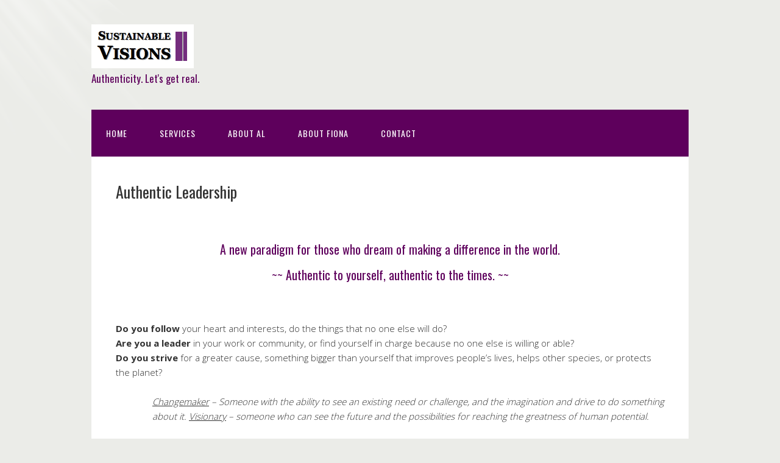

--- FILE ---
content_type: text/html; charset=UTF-8
request_url: https://sustainablevisionscoaching.com/authentic-leadership/
body_size: 7229
content:
<!DOCTYPE html>
<html lang="en-US"
 xmlns:fb="http://ogp.me/ns/fb#">
<head>
<meta charset="UTF-8">
<link rel="profile" href="http://gmpg.org/xfn/11">
<title>Authentic Leadership &#8211; Sustainable Visions</title>
<meta name="viewport" content="width=device-width" />
<meta name="generator" content="WordPress 4.9.3" />
<link rel='dns-prefetch' href='//s.w.org' />
<link rel="alternate" type="application/rss+xml" title="Sustainable Visions &raquo; Feed" href="http://sustainablevisionscoaching.com/feed/" />
<link rel="alternate" type="application/rss+xml" title="Sustainable Visions &raquo; Comments Feed" href="http://sustainablevisionscoaching.com/comments/feed/" />
<link rel="alternate" type="application/rss+xml" title="Sustainable Visions &raquo; Authentic Leadership Comments Feed" href="http://sustainablevisionscoaching.com/authentic-leadership/feed/" />
<link rel="pingback" href="http://sustainablevisionscoaching.com/xmlrpc.php" />
		<script type="text/javascript">
			window._wpemojiSettings = {"baseUrl":"https:\/\/s.w.org\/images\/core\/emoji\/2.4\/72x72\/","ext":".png","svgUrl":"https:\/\/s.w.org\/images\/core\/emoji\/2.4\/svg\/","svgExt":".svg","source":{"concatemoji":"http:\/\/sustainablevisionscoaching.com\/wp-includes\/js\/wp-emoji-release.min.js?ver=4.9.3"}};
			!function(a,b,c){function d(a,b){var c=String.fromCharCode;l.clearRect(0,0,k.width,k.height),l.fillText(c.apply(this,a),0,0);var d=k.toDataURL();l.clearRect(0,0,k.width,k.height),l.fillText(c.apply(this,b),0,0);var e=k.toDataURL();return d===e}function e(a){var b;if(!l||!l.fillText)return!1;switch(l.textBaseline="top",l.font="600 32px Arial",a){case"flag":return!(b=d([55356,56826,55356,56819],[55356,56826,8203,55356,56819]))&&(b=d([55356,57332,56128,56423,56128,56418,56128,56421,56128,56430,56128,56423,56128,56447],[55356,57332,8203,56128,56423,8203,56128,56418,8203,56128,56421,8203,56128,56430,8203,56128,56423,8203,56128,56447]),!b);case"emoji":return b=d([55357,56692,8205,9792,65039],[55357,56692,8203,9792,65039]),!b}return!1}function f(a){var c=b.createElement("script");c.src=a,c.defer=c.type="text/javascript",b.getElementsByTagName("head")[0].appendChild(c)}var g,h,i,j,k=b.createElement("canvas"),l=k.getContext&&k.getContext("2d");for(j=Array("flag","emoji"),c.supports={everything:!0,everythingExceptFlag:!0},i=0;i<j.length;i++)c.supports[j[i]]=e(j[i]),c.supports.everything=c.supports.everything&&c.supports[j[i]],"flag"!==j[i]&&(c.supports.everythingExceptFlag=c.supports.everythingExceptFlag&&c.supports[j[i]]);c.supports.everythingExceptFlag=c.supports.everythingExceptFlag&&!c.supports.flag,c.DOMReady=!1,c.readyCallback=function(){c.DOMReady=!0},c.supports.everything||(h=function(){c.readyCallback()},b.addEventListener?(b.addEventListener("DOMContentLoaded",h,!1),a.addEventListener("load",h,!1)):(a.attachEvent("onload",h),b.attachEvent("onreadystatechange",function(){"complete"===b.readyState&&c.readyCallback()})),g=c.source||{},g.concatemoji?f(g.concatemoji):g.wpemoji&&g.twemoji&&(f(g.twemoji),f(g.wpemoji)))}(window,document,window._wpemojiSettings);
		</script>
		<style type="text/css">
img.wp-smiley,
img.emoji {
	display: inline !important;
	border: none !important;
	box-shadow: none !important;
	height: 1em !important;
	width: 1em !important;
	margin: 0 .07em !important;
	vertical-align: -0.1em !important;
	background: none !important;
	padding: 0 !important;
}
</style>
<link rel='stylesheet' id='scap.flashblock-css'  href='http://sustainablevisionscoaching.com/wp-content/plugins/compact-wp-audio-player/css/flashblock.css?ver=4.9.3' type='text/css' media='all' />
<link rel='stylesheet' id='scap.player-css'  href='http://sustainablevisionscoaching.com/wp-content/plugins/compact-wp-audio-player/css/player.css?ver=4.9.3' type='text/css' media='all' />
<link rel='stylesheet' id='wpcci-admin-css-css'  href='http://sustainablevisionscoaching.com/wp-content/plugins/wp-custom-css/css/wp-custom-css-admin-styles.css?ver=4.9.3' type='text/css' media='all' />
<link rel='stylesheet' id='wpcci-codemirror-css-css'  href='http://sustainablevisionscoaching.com/wp-content/plugins/wp-custom-css/lib/codemirror/codemirror.css?ver=4.9.3' type='text/css' media='all' />
<link rel='stylesheet' id='style-css'  href='http://sustainablevisionscoaching.com/wp-content/plugins/read-more-without-refresh/style.css?ver=4.9.3' type='text/css' media='all' />
<link rel='stylesheet' id='vscf_style-css'  href='http://sustainablevisionscoaching.com/wp-content/plugins/very-simple-contact-form/css/vscf-style.min.css?ver=4.9.3' type='text/css' media='all' />
<link rel='stylesheet' id='wspsc-style-css'  href='http://sustainablevisionscoaching.com/wp-content/plugins/wordpress-simple-paypal-shopping-cart/wp_shopping_cart_style.css?ver=4.3.9' type='text/css' media='all' />
<link rel='stylesheet' id='omega-style-css'  href='http://sustainablevisionscoaching.com/wp-content/themes/church/style.css?ver=4.9.3' type='text/css' media='all' />
<script type='text/javascript' src='http://sustainablevisionscoaching.com/wp-includes/js/jquery/jquery.js?ver=1.12.4'></script>
<script type='text/javascript' src='http://sustainablevisionscoaching.com/wp-includes/js/jquery/jquery-migrate.min.js?ver=1.4.1'></script>
<script type='text/javascript' src='http://sustainablevisionscoaching.com/wp-content/themes/church/js/tinynav.js?ver=4.9.3'></script>
<script type='text/javascript' src='http://sustainablevisionscoaching.com/wp-content/plugins/compact-wp-audio-player/js/soundmanager2-nodebug-jsmin.js?ver=4.9.3'></script>
<link rel='https://api.w.org/' href='http://sustainablevisionscoaching.com/wp-json/' />
<link rel="EditURI" type="application/rsd+xml" title="RSD" href="http://sustainablevisionscoaching.com/xmlrpc.php?rsd" />
<link rel="wlwmanifest" type="application/wlwmanifest+xml" href="http://sustainablevisionscoaching.com/wp-includes/wlwmanifest.xml" /> 
<link rel="canonical" href="http://sustainablevisionscoaching.com/authentic-leadership/" />
<link rel='shortlink' href='http://sustainablevisionscoaching.com/?p=73' />
<link rel="alternate" type="application/json+oembed" href="http://sustainablevisionscoaching.com/wp-json/oembed/1.0/embed?url=http%3A%2F%2Fsustainablevisionscoaching.com%2Fauthentic-leadership%2F" />
<link rel="alternate" type="text/xml+oembed" href="http://sustainablevisionscoaching.com/wp-json/oembed/1.0/embed?url=http%3A%2F%2Fsustainablevisionscoaching.com%2Fauthentic-leadership%2F&#038;format=xml" />
<meta property="fb:app_id" content="811350005619543"/><meta property="fb:admins" content="634547019959190"/><script>
	function expand(param) {
		param.style.display = (param.style.display == "none") ? "block" : "none";
	}
	function read_toggle(id, more, less) {
		el = document.getElementById("readlink" + id);
		el.innerHTML = (el.innerHTML == more) ? less : more;
		expand(document.getElementById("read" + id));
	}
	</script>
<!-- WP Simple Shopping Cart plugin v4.3.9 - https://www.tipsandtricks-hq.com/wordpress-simple-paypal-shopping-cart-plugin-768/ -->

	<script type="text/javascript">
	<!--
	//
	function ReadForm (obj1, tst) 
	{ 
	    // Read the user form
	    var i,j,pos;
	    val_total="";val_combo="";		
	
	    for (i=0; i<obj1.length; i++) 
	    {     
	        // run entire form
	        obj = obj1.elements[i];           // a form element
	
	        if (obj.type == "select-one") 
	        {   // just selects
	            if (obj.name == "quantity" ||
	                obj.name == "amount") continue;
		        pos = obj.selectedIndex;        // which option selected
		        val = obj.options[pos].value;   // selected value
		        val_combo = val_combo + " (" + val + ")";
	        }
	    }
		// Now summarize everything we have processed above
		val_total = obj1.product_tmp.value + val_combo;
		obj1.wspsc_product.value = val_total;
	}
	//-->
	</script>	<!--[if lt IE 9]>
	<script src="http://sustainablevisionscoaching.com/wp-content/themes/omega/js/html5.js" type="text/javascript"></script>
	<![endif]-->

<style type="text/css" id="custom-colors-css">h1.site-title a, .site-description, .entry-meta, .header-right { color: #5e005c; } .tinynav, .nav-primary .wrap, .omega-nav-menu li ul li:hover, .footer-widgets .wrap, button, input[type="button"], input[type="reset"], input[type="submit"] { background-color: #5e005c; } .site-footer .wrap, .omega-nav-menu li:hover, .omega-nav-menu li:hover ul { background-color: #5e005c; } .site-inner .entry-meta a, .site-inner .entry-content a, .entry-summary a, .pagination a, .site-inner .sidebar a { color: #34a85a; }</style>

<style type="text/css" id="custom-css"></style>
<link rel="shortcut icon" href="http://sustainablevisionscoaching.com/newfolder/wp-content/uploads/2014/09/Fiona-143-square-3.jpg"/>

<!-- WP Custom CSS Plugin - http://www.tipsandtricks-hq.com/wordpress-custom-css-plugin-6413 -->
<style type="text/css">
@import url('http://sustainablevisionscoaching.com/wp-content/plugins/wp-custom-css/wp-custom-css.css?1622966594');
</style>
<!-- WP Custom CSS End -->
<style type="text/css" id="custom-background-css">
body.custom-background { background-color: #ebece8; }
</style>
</head>
<body class="wordpress ltr child-theme y2026 m01 d17 h19 saturday logged-out custom-background singular singular-page singular-page-73 page-template-full-width custom-colors" dir="ltr" itemscope="itemscope" itemtype="http://schema.org/WebPage">
<div class="site-container">
	<header id="header" class="site-header" role="banner" itemscope="itemscope" itemtype="http://schema.org/WPHeader"><div class="wrap"><div class="title-area"><div itemscope itemtype="http://schema.org/Organization" class="site-title"><a itemprop="url" href="http://sustainablevisionscoaching.com" title="Sustainable Visions" rel="home"><img itemprop="logo" alt="Sustainable Visions" src="http://sustainablevisionscoaching.com/wp-content/uploads/2014/10/Screen-shot-2012-09-22-at-11.50.39-AM.png"/></a></div><h3 class="site-description"><span>Authenticity. Let&#039;s get real.</span></h3></div>	

	<aside class="header-right widget-area sidebar">
		
		<section id="fbw_id-2" class="widget widget-1 even widget-first widget_fbw_id"><div class="widget-wrap"><div class="fb_loader" style="text-align: center !important;"><img src="http://sustainablevisionscoaching.com/wp-content/plugins/facebook-pagelike-widget/loader.gif" /></div><div id="fb-root"></div>
        <div class="fb-page" data-href="https://www.facebook.com/FionaNaglePhD " data-width="0" data-height="0" data-small-header="true" data-adapt-container-width="false" data-hide-cover="false" data-show-facepile="false" data-show-posts="false" style="" hide_cta="false"></div></div></section>        <!-- A WordPress plugin developed by Milap Patel -->
    
  	</aside><!-- .sidebar -->

</div></header><!-- .site-header --><nav id="navigation" class="nav-primary" role="navigation" itemscope="itemscope" itemtype="http://schema.org/SiteNavigationElement">	
	<div class="wrap"><a href="#" id="menu-icon" class="menu-icon"><span></span></a><ul id="menu-new-menu" class="menu omega-nav-menu menu-primary"><li id="menu-item-88" class="menu-item menu-item-type-post_type menu-item-object-page menu-item-home first menu-item-88"><a href="http://sustainablevisionscoaching.com/">Home</a></li>
<li id="menu-item-1053" class="menu-item menu-item-type-post_type menu-item-object-page menu-item-has-children menu-item-1053"><a href="http://sustainablevisionscoaching.com/services/">Services</a>
<ul class="sub-menu">
	<li id="menu-item-1055" class="menu-item menu-item-type-post_type menu-item-object-page menu-item-1055"><a href="http://sustainablevisionscoaching.com/environmental-dispute-resolution/">Environmental Dispute Resolution</a></li>
	<li id="menu-item-1054" class="menu-item menu-item-type-post_type menu-item-object-page menu-item-1054"><a href="http://sustainablevisionscoaching.com/women-leaders/">Women Leaders</a></li>
</ul>
</li>
<li id="menu-item-95" class="menu-item menu-item-type-post_type menu-item-object-page current-menu-ancestor current-menu-parent current_page_parent current_page_ancestor menu-item-has-children menu-item-95"><a href="http://sustainablevisionscoaching.com/the-greater-good-coach/">About AL</a>
<ul class="sub-menu">
	<li id="menu-item-86" class="menu-item menu-item-type-post_type menu-item-object-page current-menu-item page_item page-item-73 current_page_item menu-item-86"><a href="http://sustainablevisionscoaching.com/authentic-leadership/">Authentic Leadership</a></li>
	<li id="menu-item-999" class="menu-item menu-item-type-post_type menu-item-object-page menu-item-999"><a href="http://sustainablevisionscoaching.com/authentic-feminine-leadership-defined/">Authentic Feminine Leadership</a></li>
</ul>
</li>
<li id="menu-item-335" class="menu-item menu-item-type-post_type menu-item-object-page menu-item-335"><a href="http://sustainablevisionscoaching.com/about-fiona/">About Fiona</a></li>
<li id="menu-item-1193" class="menu-item menu-item-type-post_type menu-item-object-page last menu-item-1193"><a href="http://sustainablevisionscoaching.com/contact-email/">Contact</a></li>
</ul></div></nav><!-- .nav-primary -->	<div class="banner">
		<div class="wrap">
					</div><!-- .wrap -->
  	</div><!-- .banner -->
	<div class="site-inner">
		<div class="wrap">
	<main  class="content" id="content" role="main" itemprop="mainContentOfPage">

				<article id="post-73" class="entry page publish author-finagle post-73" itemscope="itemscope" itemtype="http://schema.org/CreativeWork"><div class="entry-wrap">
			<header class="entry-header">	<h1 class="entry-title" itemprop="headline">Authentic Leadership</h1>
</header><!-- .entry-header -->		
	<div class="entry-content" itemprop="text">
<p>&nbsp;</p>
<h4 style="text-align: center;"></h4>
<h4 style="text-align: center;"><span style="color: #5e005c;">A new paradigm for those who dream of making a difference in the world.</span></h4>
<h4 style="text-align: center;"><span style="color: #5e005c;">~~ Authentic to yourself, authentic to the times. ~~</span></h4>
<p>&nbsp;</p>
<p><strong>Do you follow</strong> your heart and interests, do the things that no one else will do?<br />
<strong>Are you a leader</strong> in your work or community, or find yourself in charge because no one else is willing or able?<br />
<strong>Do you strive</strong> for a greater cause, something bigger than yourself that improves people’s lives, helps other species, or protects the planet?</p>
<p style="padding-left: 60px;"><em><span style="text-decoration: underline;">Changemaker</span> &#8211; Someone with the ability to see an existing need or challenge, and the imagination and drive to do something about it. <span style="text-decoration: underline;">Visionary</span> &#8211; someone who can see the future and the possibilities for reaching the greatness of human potential.</em></p>
<p><strong>Are you ever</strong> frustrated, upset, or exhausted by what you’re up to?<br />
<strong>Do you feel</strong> like you’re carrying too much of the burden, or it’s too big for you?<br />
<strong>Does it seem</strong> like you have no life and your family and friends are paying the price?</p>
<p style="padding-left: 60px;"><span style="text-decoration: underline;"><em>Challenges</em></span><em> – There’s so much to be done. You’re 1 person or organization with a limited amount of time and energy. How to build power and capacity so you can make your vision into reality with grace and integrity….</em></p>
<p>&nbsp;</p>
<h5> Authentic Leadership. A way to achieve your vision that…</h5>
<ul>
<li>Is empowering, inspiring, and uplifting</li>
<li>Feels more authentic to who you are and what you’re about</li>
<li>Relies on your personal integrity, insight, and wisdom</li>
<li>Energizes you and your team, supporters, and mentors</li>
<li>Allows you, family, and friends to be happier and healthier</li>
<li>Fulfills your vision effectively, creatively, enjoyably, and beautifully</li>
<li>By its very essence serves people and planet for a greater good and for generations to come</li>
</ul>
<p>&nbsp;</p>
<h6></h6>
<h6>It’s about YOU.</h6>
<p>A practical leadership style that combines sincere intention, with concrete action, and is meaningful, ethical, and visionary. It works because it’s grounded in WHO YOU ARE and then framed by certain key guiding principles.   A new paradigm in leadership, a better way of getting things done that allows you to empower your visions, be your best self, help others reach their highest potential, and do good things for the planet.</p>
<p style="padding-left: 30px;"><strong><em><span style="text-decoration: underline;">Common scenario</span></em></strong>: A boss who demands perfection regardless of the lack of resources, has unrealistic deadlines, micromanages his employees’ work, doesn’t follow through on his promises – <span style="text-decoration: underline;"><strong>that’s <span style="text-decoration: underline;">a</span>n</strong> <strong>inauthentic leader</strong></span>. He’s undermined the ability of the staff and partners to fulfill the vision, caused resentment and mistrust, and let his own ego and insecurities get in the way.</p>
<p style="padding-left: 30px;"><strong><span style="text-decoration: underline;"><em>Imagine this</em></span></strong>: A boss who acts first with integrity, insight, and humaneness; serves as the coordinator not the micromanager; provides his team with abundant resources and opportunities; adapts fluidly to changing needs and conditions; creates practices that enrich the local community and support a real environmental cause – <strong><span style="text-decoration: underline;">that’s an authentic leader</span></strong>. He’s empowered his staff and partners to own the vision, helped others to grow their skills and talents, and role-modeled a more authentic and conscientious way of being.</p>
<p style="padding-left: 90px;"><em><span style="text-decoration: underline;">Ninja level </span>– A boss or organization that considers how big a scope of influence they can have on the world, and what accountability they can have for serving people and planet. And then puts their money where their mouth is, walks the talk.</em></p>
<p>&nbsp;</p>
<h6></h6>
<h6>It’s about the ZEITGEIST, the spirit of the times.</h6>
<p>Many leaders are taught that simply issuing orders and expecting the job to get done is the bottom line of authority. And perhaps, because they’re wearing the hat of power, that they should be followed obediently or without question. In some cultures or scenarios, like the military, this works. But in most cases, this classic old-school top-down style of leadership is not that effective anymore.</p>
<p>The reason is because nowadays people are much more attuned to a heightened consciousness, one that is aware that the well-being of people, communities, cultures, and planet are intimately connected together. That we are, in fact, at a crossroads in human history as a civilization and as a species.  Participation, transparency, empowerment, sustainability, and a global long-term outlook are the current zeitgeist, the spirit of the times.</p>
<p>The old leadership paradigm that emphasized profit and self as the bottom line is very passé. A new and different kind of leadership is needed, one that takes a big-picture view and is accountable for making the world a better place. One that is much more collaborative, thoughtful, and empowering, and that includes consideration and commitment to people and planet. One that is more authentic to ourselves, the human potential for greatness, and the zeitgeist, no matter how small &#8211; or big &#8211; the project, cause, or vision.</p>
<h4><span style="color: #5e005c;">Visionary, courageous, empowering, inspiring, integrous, insightful, sustainable. THAT is Authentic Leadership.</span></h4>
	
	</div>
		</div></article>				
		<nav role="navigation" id="nav-below" class="navigation  paging-navigation">

	
	</nav><!-- #nav-below -->
	
	</main><!-- .content -->

		</div>	</div><!-- .site-inner -->
	<footer id="footer" class="site-footer" role="contentinfo" itemscope="itemscope" itemtype="http://schema.org/WPFooter"><div class="wrap"><div class="footer-content footer-insert"><p class="copyright">Copyright &#169; 2026 Sustainable Visions.</p>

<p class="credit"><a class="child-link" href="https://themehall.com/free-responsive-church-theme-wordpress" title="Church WordPress Theme">Church</a> WordPress Theme by themehall.com</p></div></div></footer><!-- .site-footer --></div><!-- .site-container -->

<!-- WP Audio player plugin v1.9.6 - https://www.tipsandtricks-hq.com/wordpress-audio-music-player-plugin-4556/ -->
    <script type="text/javascript">
        soundManager.useFlashBlock = true; // optional - if used, required flashblock.css
        soundManager.url = 'http://sustainablevisionscoaching.com/wp-content/plugins/compact-wp-audio-player/swf/soundmanager2.swf';
        function play_mp3(flg, ids, mp3url, volume, loops)
        {
            //Check the file URL parameter value
            var pieces = mp3url.split("|");
            if (pieces.length > 1) {//We have got an .ogg file too
                mp3file = pieces[0];
                oggfile = pieces[1];
                //set the file URL to be an array with the mp3 and ogg file
                mp3url = new Array(mp3file, oggfile);
            }

            soundManager.createSound({
                id: 'btnplay_' + ids,
                volume: volume,
                url: mp3url
            });

            if (flg == 'play') {
    stop_all_tracks();                soundManager.play('btnplay_' + ids, {
                    onfinish: function() {
                        if (loops == 'true') {
                            loopSound('btnplay_' + ids);
                        }
                        else {
                            document.getElementById('btnplay_' + ids).style.display = 'inline';
                            document.getElementById('btnstop_' + ids).style.display = 'none';
                        }
                    }
                });
            }
            else if (flg == 'stop') {
    //soundManager.stop('btnplay_'+ids);
                soundManager.pause('btnplay_' + ids);
            }
        }
        function show_hide(flag, ids)
        {
            if (flag == 'play') {
                document.getElementById('btnplay_' + ids).style.display = 'none';
                document.getElementById('btnstop_' + ids).style.display = 'inline';
            }
            else if (flag == 'stop') {
                document.getElementById('btnplay_' + ids).style.display = 'inline';
                document.getElementById('btnstop_' + ids).style.display = 'none';
            }
        }
        function loopSound(soundID)
        {
            window.setTimeout(function() {
                soundManager.play(soundID, {onfinish: function() {
                        loopSound(soundID);
                    }});
            }, 1);
        }
        function stop_all_tracks()
        {
            soundManager.stopAll();
            var inputs = document.getElementsByTagName("input");
            for (var i = 0; i < inputs.length; i++) {
                if (inputs[i].id.indexOf("btnplay_") == 0) {
                    inputs[i].style.display = 'inline';//Toggle the play button
                }
                if (inputs[i].id.indexOf("btnstop_") == 0) {
                    inputs[i].style.display = 'none';//Hide the stop button
                }
            }
        }
    </script>
    <script type='text/javascript' src='http://sustainablevisionscoaching.com/wp-includes/js/comment-reply.min.js?ver=4.9.3'></script>
<script type='text/javascript' src='http://sustainablevisionscoaching.com/wp-includes/js/wp-embed.min.js?ver=4.9.3'></script>
<script type='text/javascript'>
/* <![CDATA[ */
var milapfbwidgetvars = {"app_id":"503595753002055","select_lng":"en_US"};
/* ]]> */
</script>
<script type='text/javascript' src='http://sustainablevisionscoaching.com/wp-content/plugins/facebook-pagelike-widget/fb.js?ver=1.0'></script>
<!-- Facebook Comments Plugin for WordPress: http://peadig.com/wordpress-plugins/facebook-comments/ -->
<div id="fb-root"></div>
<script>(function(d, s, id) {
  var js, fjs = d.getElementsByTagName(s)[0];
  if (d.getElementById(id)) return;
  js = d.createElement(s); js.id = id;
  js.src = "//connect.facebook.net/en_US/sdk.js#xfbml=1&appId=811350005619543&version=v2.3";
  fjs.parentNode.insertBefore(js, fjs);
}(document, 'script', 'facebook-jssdk'));</script>
</body>
</html>

--- FILE ---
content_type: text/css
request_url: https://sustainablevisionscoaching.com/wp-content/plugins/wp-custom-css/wp-custom-css.css?1622966594
body_size: -105
content:
.wp_cart_product_display_box{
max-width: 259px;
float: left;
margin-right: 50px;
}